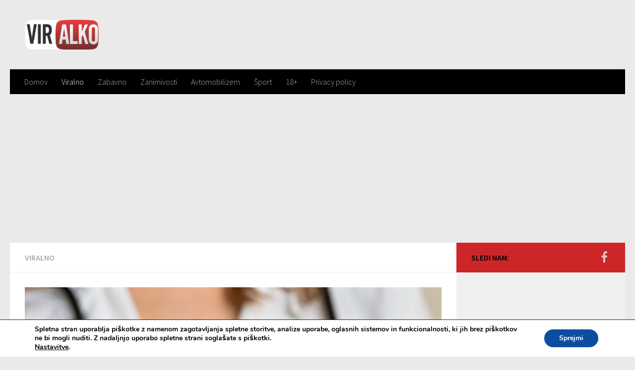

--- FILE ---
content_type: text/html; charset=UTF-8
request_url: https://viralko.si/viralno/pozor-slovenija-najbolj-ogrozena-na-svetu-letosnje-stevilke-pa-so-se-bolj-zaskrbljujoce/
body_size: 73769
content:
<!DOCTYPE html>
<html class="no-js" lang="sl-SI" prefix="og: http://ogp.me/ns# fb: http://ogp.me/ns/fb#">
<head>
<meta charset="UTF-8">
<meta name="viewport" content="width=device-width, initial-scale=1.0">
<link rel="profile" href="https://gmpg.org/xfn/11">
<link rel="pingback" href="https://viralko.si/xmlrpc.php">
<script src="//cdn.ipromcloud.com/ipromNS.js"> </script>
<title>POZOR: Slovenija najbolj ogrožena na svetu! Letošnje številke pa so še bolj zaskrbljujoče&#8230; &#8211; Viralko.si</title>
<meta name='robots' content='max-image-preview:large'/>
<script>document.documentElement.className=document.documentElement.className.replace("no-js","js");</script>
<link rel='dns-prefetch' href='//s.w.org'/>
<link rel="alternate" type="application/rss+xml" title="Viralko.si &raquo; Vir" href="https://viralko.si/feed/"/>
<link rel="alternate" type="application/rss+xml" title="Viralko.si &raquo; Vir komentarjev" href="https://viralko.si/comments/feed/"/>
<link id="hu-user-gfont" href="//fonts.googleapis.com/css?family=Source+Sans+Pro:400,300italic,300,400italic,600&subset=latin,latin-ext" rel="stylesheet" type="text/css"><link rel="alternate" type="application/rss+xml" title="Viralko.si &raquo; POZOR: Slovenija najbolj ogrožena na svetu! Letošnje številke pa so še bolj zaskrbljujoče&#8230; Vir komentarjev" href="https://viralko.si/viralno/pozor-slovenija-najbolj-ogrozena-na-svetu-letosnje-stevilke-pa-so-se-bolj-zaskrbljujoce/feed/"/>
<script>window._wpemojiSettings={"baseUrl":"https:\/\/s.w.org\/images\/core\/emoji\/14.0.0\/72x72\/","ext":".png","svgUrl":"https:\/\/s.w.org\/images\/core\/emoji\/14.0.0\/svg\/","svgExt":".svg","source":{"concatemoji":"https:\/\/viralko.si\/wp-includes\/js\/wp-emoji-release.min.js?ver=6.0.11"}};
!function(e,a,t){var n,r,o,i=a.createElement("canvas"),p=i.getContext&&i.getContext("2d");function s(e,t){var a=String.fromCharCode,e=(p.clearRect(0,0,i.width,i.height),p.fillText(a.apply(this,e),0,0),i.toDataURL());return p.clearRect(0,0,i.width,i.height),p.fillText(a.apply(this,t),0,0),e===i.toDataURL()}function c(e){var t=a.createElement("script");t.src=e,t.defer=t.type="text/javascript",a.getElementsByTagName("head")[0].appendChild(t)}for(o=Array("flag","emoji"),t.supports={everything:!0,everythingExceptFlag:!0},r=0;r<o.length;r++)t.supports[o[r]]=function(e){if(!p||!p.fillText)return!1;switch(p.textBaseline="top",p.font="600 32px Arial",e){case"flag":return s([127987,65039,8205,9895,65039],[127987,65039,8203,9895,65039])?!1:!s([55356,56826,55356,56819],[55356,56826,8203,55356,56819])&&!s([55356,57332,56128,56423,56128,56418,56128,56421,56128,56430,56128,56423,56128,56447],[55356,57332,8203,56128,56423,8203,56128,56418,8203,56128,56421,8203,56128,56430,8203,56128,56423,8203,56128,56447]);case"emoji":return!s([129777,127995,8205,129778,127999],[129777,127995,8203,129778,127999])}return!1}(o[r]),t.supports.everything=t.supports.everything&&t.supports[o[r]],"flag"!==o[r]&&(t.supports.everythingExceptFlag=t.supports.everythingExceptFlag&&t.supports[o[r]]);t.supports.everythingExceptFlag=t.supports.everythingExceptFlag&&!t.supports.flag,t.DOMReady=!1,t.readyCallback=function(){t.DOMReady=!0},t.supports.everything||(n=function(){t.readyCallback()},a.addEventListener?(a.addEventListener("DOMContentLoaded",n,!1),e.addEventListener("load",n,!1)):(e.attachEvent("onload",n),a.attachEvent("onreadystatechange",function(){"complete"===a.readyState&&t.readyCallback()})),(e=t.source||{}).concatemoji?c(e.concatemoji):e.wpemoji&&e.twemoji&&(c(e.twemoji),c(e.wpemoji)))}(window,document,window._wpemojiSettings);</script>
<style>img.wp-smiley,
img.emoji{display:inline !important;border:none !important;box-shadow:none !important;height:1em !important;width:1em !important;margin:0 0.07em !important;vertical-align:-0.1em !important;background:none !important;padding:0 !important;}</style>
<link rel="stylesheet" type="text/css" href="//viralko.si/wp-content/cache/wpfc-minified/7yjlqum3/6hdza.css" media="all"/>
<style id='global-styles-inline-css'>body{--wp--preset--color--black:#000000;--wp--preset--color--cyan-bluish-gray:#abb8c3;--wp--preset--color--white:#ffffff;--wp--preset--color--pale-pink:#f78da7;--wp--preset--color--vivid-red:#cf2e2e;--wp--preset--color--luminous-vivid-orange:#ff6900;--wp--preset--color--luminous-vivid-amber:#fcb900;--wp--preset--color--light-green-cyan:#7bdcb5;--wp--preset--color--vivid-green-cyan:#00d084;--wp--preset--color--pale-cyan-blue:#8ed1fc;--wp--preset--color--vivid-cyan-blue:#0693e3;--wp--preset--color--vivid-purple:#9b51e0;--wp--preset--gradient--vivid-cyan-blue-to-vivid-purple:linear-gradient(135deg,rgba(6,147,227,1) 0%,rgb(155,81,224) 100%);--wp--preset--gradient--light-green-cyan-to-vivid-green-cyan:linear-gradient(135deg,rgb(122,220,180) 0%,rgb(0,208,130) 100%);--wp--preset--gradient--luminous-vivid-amber-to-luminous-vivid-orange:linear-gradient(135deg,rgba(252,185,0,1) 0%,rgba(255,105,0,1) 100%);--wp--preset--gradient--luminous-vivid-orange-to-vivid-red:linear-gradient(135deg,rgba(255,105,0,1) 0%,rgb(207,46,46) 100%);--wp--preset--gradient--very-light-gray-to-cyan-bluish-gray:linear-gradient(135deg,rgb(238,238,238) 0%,rgb(169,184,195) 100%);--wp--preset--gradient--cool-to-warm-spectrum:linear-gradient(135deg,rgb(74,234,220) 0%,rgb(151,120,209) 20%,rgb(207,42,186) 40%,rgb(238,44,130) 60%,rgb(251,105,98) 80%,rgb(254,248,76) 100%);--wp--preset--gradient--blush-light-purple:linear-gradient(135deg,rgb(255,206,236) 0%,rgb(152,150,240) 100%);--wp--preset--gradient--blush-bordeaux:linear-gradient(135deg,rgb(254,205,165) 0%,rgb(254,45,45) 50%,rgb(107,0,62) 100%);--wp--preset--gradient--luminous-dusk:linear-gradient(135deg,rgb(255,203,112) 0%,rgb(199,81,192) 50%,rgb(65,88,208) 100%);--wp--preset--gradient--pale-ocean:linear-gradient(135deg,rgb(255,245,203) 0%,rgb(182,227,212) 50%,rgb(51,167,181) 100%);--wp--preset--gradient--electric-grass:linear-gradient(135deg,rgb(202,248,128) 0%,rgb(113,206,126) 100%);--wp--preset--gradient--midnight:linear-gradient(135deg,rgb(2,3,129) 0%,rgb(40,116,252) 100%);--wp--preset--duotone--dark-grayscale:url('#wp-duotone-dark-grayscale');--wp--preset--duotone--grayscale:url('#wp-duotone-grayscale');--wp--preset--duotone--purple-yellow:url('#wp-duotone-purple-yellow');--wp--preset--duotone--blue-red:url('#wp-duotone-blue-red');--wp--preset--duotone--midnight:url('#wp-duotone-midnight');--wp--preset--duotone--magenta-yellow:url('#wp-duotone-magenta-yellow');--wp--preset--duotone--purple-green:url('#wp-duotone-purple-green');--wp--preset--duotone--blue-orange:url('#wp-duotone-blue-orange');--wp--preset--font-size--small:13px;--wp--preset--font-size--medium:20px;--wp--preset--font-size--large:36px;--wp--preset--font-size--x-large:42px;}
.has-black-color{color:var(--wp--preset--color--black) !important;}
.has-cyan-bluish-gray-color{color:var(--wp--preset--color--cyan-bluish-gray) !important;}
.has-white-color{color:var(--wp--preset--color--white) !important;}
.has-pale-pink-color{color:var(--wp--preset--color--pale-pink) !important;}
.has-vivid-red-color{color:var(--wp--preset--color--vivid-red) !important;}
.has-luminous-vivid-orange-color{color:var(--wp--preset--color--luminous-vivid-orange) !important;}
.has-luminous-vivid-amber-color{color:var(--wp--preset--color--luminous-vivid-amber) !important;}
.has-light-green-cyan-color{color:var(--wp--preset--color--light-green-cyan) !important;}
.has-vivid-green-cyan-color{color:var(--wp--preset--color--vivid-green-cyan) !important;}
.has-pale-cyan-blue-color{color:var(--wp--preset--color--pale-cyan-blue) !important;}
.has-vivid-cyan-blue-color{color:var(--wp--preset--color--vivid-cyan-blue) !important;}
.has-vivid-purple-color{color:var(--wp--preset--color--vivid-purple) !important;}
.has-black-background-color{background-color:var(--wp--preset--color--black) !important;}
.has-cyan-bluish-gray-background-color{background-color:var(--wp--preset--color--cyan-bluish-gray) !important;}
.has-white-background-color{background-color:var(--wp--preset--color--white) !important;}
.has-pale-pink-background-color{background-color:var(--wp--preset--color--pale-pink) !important;}
.has-vivid-red-background-color{background-color:var(--wp--preset--color--vivid-red) !important;}
.has-luminous-vivid-orange-background-color{background-color:var(--wp--preset--color--luminous-vivid-orange) !important;}
.has-luminous-vivid-amber-background-color{background-color:var(--wp--preset--color--luminous-vivid-amber) !important;}
.has-light-green-cyan-background-color{background-color:var(--wp--preset--color--light-green-cyan) !important;}
.has-vivid-green-cyan-background-color{background-color:var(--wp--preset--color--vivid-green-cyan) !important;}
.has-pale-cyan-blue-background-color{background-color:var(--wp--preset--color--pale-cyan-blue) !important;}
.has-vivid-cyan-blue-background-color{background-color:var(--wp--preset--color--vivid-cyan-blue) !important;}
.has-vivid-purple-background-color{background-color:var(--wp--preset--color--vivid-purple) !important;}
.has-black-border-color{border-color:var(--wp--preset--color--black) !important;}
.has-cyan-bluish-gray-border-color{border-color:var(--wp--preset--color--cyan-bluish-gray) !important;}
.has-white-border-color{border-color:var(--wp--preset--color--white) !important;}
.has-pale-pink-border-color{border-color:var(--wp--preset--color--pale-pink) !important;}
.has-vivid-red-border-color{border-color:var(--wp--preset--color--vivid-red) !important;}
.has-luminous-vivid-orange-border-color{border-color:var(--wp--preset--color--luminous-vivid-orange) !important;}
.has-luminous-vivid-amber-border-color{border-color:var(--wp--preset--color--luminous-vivid-amber) !important;}
.has-light-green-cyan-border-color{border-color:var(--wp--preset--color--light-green-cyan) !important;}
.has-vivid-green-cyan-border-color{border-color:var(--wp--preset--color--vivid-green-cyan) !important;}
.has-pale-cyan-blue-border-color{border-color:var(--wp--preset--color--pale-cyan-blue) !important;}
.has-vivid-cyan-blue-border-color{border-color:var(--wp--preset--color--vivid-cyan-blue) !important;}
.has-vivid-purple-border-color{border-color:var(--wp--preset--color--vivid-purple) !important;}
.has-vivid-cyan-blue-to-vivid-purple-gradient-background{background:var(--wp--preset--gradient--vivid-cyan-blue-to-vivid-purple) !important;}
.has-light-green-cyan-to-vivid-green-cyan-gradient-background{background:var(--wp--preset--gradient--light-green-cyan-to-vivid-green-cyan) !important;}
.has-luminous-vivid-amber-to-luminous-vivid-orange-gradient-background{background:var(--wp--preset--gradient--luminous-vivid-amber-to-luminous-vivid-orange) !important;}
.has-luminous-vivid-orange-to-vivid-red-gradient-background{background:var(--wp--preset--gradient--luminous-vivid-orange-to-vivid-red) !important;}
.has-very-light-gray-to-cyan-bluish-gray-gradient-background{background:var(--wp--preset--gradient--very-light-gray-to-cyan-bluish-gray) !important;}
.has-cool-to-warm-spectrum-gradient-background{background:var(--wp--preset--gradient--cool-to-warm-spectrum) !important;}
.has-blush-light-purple-gradient-background{background:var(--wp--preset--gradient--blush-light-purple) !important;}
.has-blush-bordeaux-gradient-background{background:var(--wp--preset--gradient--blush-bordeaux) !important;}
.has-luminous-dusk-gradient-background{background:var(--wp--preset--gradient--luminous-dusk) !important;}
.has-pale-ocean-gradient-background{background:var(--wp--preset--gradient--pale-ocean) !important;}
.has-electric-grass-gradient-background{background:var(--wp--preset--gradient--electric-grass) !important;}
.has-midnight-gradient-background{background:var(--wp--preset--gradient--midnight) !important;}
.has-small-font-size{font-size:var(--wp--preset--font-size--small) !important;}
.has-medium-font-size{font-size:var(--wp--preset--font-size--medium) !important;}
.has-large-font-size{font-size:var(--wp--preset--font-size--large) !important;}
.has-x-large-font-size{font-size:var(--wp--preset--font-size--x-large) !important;}</style>
<link rel="stylesheet" type="text/css" href="//viralko.si/wp-content/cache/wpfc-minified/kpan2vo8/6hdza.css" media="all"/>
<style id='hueman-main-style-inline-css'>body{font-family:'Source Sans Pro', Arial, sans-serif;font-size:1.00rem}
@media only screen and (min-width: 720px) {
.nav > li{font-size:1.00rem;}
}.sidebar .widget{padding-left:20px;padding-right:20px;padding-top:20px;}::selection{background-color:#cc2629;}::-moz-selection{background-color:#cc2629;}
a,.themeform label .required,#flexslider-featured .flex-direction-nav .flex-next:hover,#flexslider-featured .flex-direction-nav .flex-prev:hover,.post-hover:hover .post-title a,.post-title a:hover,.sidebar.s1 .post-nav li a:hover i,.content .post-nav li a:hover i,.post-related a:hover,.sidebar.s1 .widget_rss ul li a,#footer .widget_rss ul li a,.sidebar.s1 .widget_calendar a,#footer .widget_calendar a,.sidebar.s1 .alx-tab .tab-item-category a,.sidebar.s1 .alx-posts .post-item-category a,.sidebar.s1 .alx-tab li:hover .tab-item-title a,.sidebar.s1 .alx-tab li:hover .tab-item-comment a,.sidebar.s1 .alx-posts li:hover .post-item-title a,#footer .alx-tab .tab-item-category a,#footer .alx-posts .post-item-category a,#footer .alx-tab li:hover .tab-item-title a,#footer .alx-tab li:hover .tab-item-comment a,#footer .alx-posts li:hover .post-item-title a,.comment-tabs li.active a,.comment-awaiting-moderation,.child-menu a:hover,.child-menu .current_page_item > a,.wp-pagenavi a{color:#cc2629;}
.themeform input[type="submit"],.themeform button[type="submit"],.sidebar.s1 .sidebar-top,.sidebar.s1 .sidebar-toggle,#flexslider-featured .flex-control-nav li a.flex-active,.post-tags a:hover,.sidebar.s1 .widget_calendar caption,#footer .widget_calendar caption,.author-bio .bio-avatar:after,.commentlist li.bypostauthor > .comment-body:after,.commentlist li.comment-author-admin > .comment-body:after{background-color:#cc2629;}
.post-format .format-container{border-color:#cc2629;}
.sidebar.s1 .alx-tabs-nav li.active a,#footer .alx-tabs-nav li.active a,.comment-tabs li.active a,.wp-pagenavi a:hover,.wp-pagenavi a:active,.wp-pagenavi span.current{border-bottom-color:#cc2629!important;}
.sidebar.s2 .post-nav li a:hover i,
.sidebar.s2 .widget_rss ul li a,
.sidebar.s2 .widget_calendar a,
.sidebar.s2 .alx-tab .tab-item-category a,
.sidebar.s2 .alx-posts .post-item-category a,
.sidebar.s2 .alx-tab li:hover .tab-item-title a,
.sidebar.s2 .alx-tab li:hover .tab-item-comment a,
.sidebar.s2 .alx-posts li:hover .post-item-title a{color:#cc2629;}
.sidebar.s2 .sidebar-top,.sidebar.s2 .sidebar-toggle,.post-comments,.jp-play-bar,.jp-volume-bar-value,.sidebar.s2 .widget_calendar caption{background-color:#cc2629;}
.sidebar.s2 .alx-tabs-nav li.active a{border-bottom-color:#cc2629;}
.post-comments span:before{border-right-color:#cc2629;}
#header{background-color:#e5e5e5;}
@media only screen and (min-width: 720px) {
#nav-header .nav ul{background-color:#e5e5e5;}
}
#header #nav-mobile{background-color:#000000;}
#nav-header.nav-container, #main-header-search .search-expand{background-color:#000000;}
@media only screen and (min-width: 720px) {
#nav-header .nav ul{background-color:#000000;}
}</style>
<link rel="stylesheet" type="text/css" href="//viralko.si/wp-content/cache/wpfc-minified/dedvif1q/6hdza.css" media="all"/>
<style id='moove_gdpr_frontend-inline-css'>#moove_gdpr_cookie_modal,#moove_gdpr_cookie_info_bar,.gdpr_cookie_settings_shortcode_content{font-family:Nunito,sans-serif}
#moove_gdpr_save_popup_settings_button{background-color:#373737;color:#fff}
#moove_gdpr_save_popup_settings_button:hover{background-color:#000}
#moove_gdpr_cookie_info_bar .moove-gdpr-info-bar-container .moove-gdpr-info-bar-content a.mgbutton,#moove_gdpr_cookie_info_bar .moove-gdpr-info-bar-container .moove-gdpr-info-bar-content button.mgbutton{background-color:#0c4da2}
#moove_gdpr_cookie_modal .moove-gdpr-modal-content .moove-gdpr-modal-footer-content .moove-gdpr-button-holder a.mgbutton,#moove_gdpr_cookie_modal .moove-gdpr-modal-content .moove-gdpr-modal-footer-content .moove-gdpr-button-holder button.mgbutton,.gdpr_cookie_settings_shortcode_content .gdpr-shr-button.button-green{background-color:#0c4da2;border-color:#0c4da2}
#moove_gdpr_cookie_modal .moove-gdpr-modal-content .moove-gdpr-modal-footer-content .moove-gdpr-button-holder a.mgbutton:hover,#moove_gdpr_cookie_modal .moove-gdpr-modal-content .moove-gdpr-modal-footer-content .moove-gdpr-button-holder button.mgbutton:hover,.gdpr_cookie_settings_shortcode_content .gdpr-shr-button.button-green:hover{background-color:#fff;color:#0c4da2}
#moove_gdpr_cookie_modal .moove-gdpr-modal-content .moove-gdpr-modal-close i,#moove_gdpr_cookie_modal .moove-gdpr-modal-content .moove-gdpr-modal-close span.gdpr-icon{background-color:#0c4da2;border:1px solid #0c4da2}
#moove_gdpr_cookie_info_bar span.change-settings-button.focus-g,#moove_gdpr_cookie_info_bar span.change-settings-button:focus,#moove_gdpr_cookie_info_bar button.change-settings-button.focus-g,#moove_gdpr_cookie_info_bar button.change-settings-button:focus{-webkit-box-shadow:0 0 1px 3px #0c4da2;-moz-box-shadow:0 0 1px 3px #0c4da2;box-shadow:0 0 1px 3px #0c4da2}
#moove_gdpr_cookie_modal .moove-gdpr-modal-content .moove-gdpr-modal-close i:hover,#moove_gdpr_cookie_modal .moove-gdpr-modal-content .moove-gdpr-modal-close span.gdpr-icon:hover,#moove_gdpr_cookie_info_bar span[data-href]>u.change-settings-button{color:#0c4da2}
#moove_gdpr_cookie_modal .moove-gdpr-modal-content .moove-gdpr-modal-left-content #moove-gdpr-menu li.menu-item-selected a span.gdpr-icon,#moove_gdpr_cookie_modal .moove-gdpr-modal-content .moove-gdpr-modal-left-content #moove-gdpr-menu li.menu-item-selected button span.gdpr-icon{color:inherit}
#moove_gdpr_cookie_modal .moove-gdpr-modal-content .moove-gdpr-modal-left-content #moove-gdpr-menu li a span.gdpr-icon,#moove_gdpr_cookie_modal .moove-gdpr-modal-content .moove-gdpr-modal-left-content #moove-gdpr-menu li button span.gdpr-icon{color:inherit}
#moove_gdpr_cookie_modal .gdpr-acc-link{line-height:0;font-size:0;color:transparent;position:absolute}
#moove_gdpr_cookie_modal .moove-gdpr-modal-content .moove-gdpr-modal-close:hover i,#moove_gdpr_cookie_modal .moove-gdpr-modal-content .moove-gdpr-modal-left-content #moove-gdpr-menu li a,#moove_gdpr_cookie_modal .moove-gdpr-modal-content .moove-gdpr-modal-left-content #moove-gdpr-menu li button,#moove_gdpr_cookie_modal .moove-gdpr-modal-content .moove-gdpr-modal-left-content #moove-gdpr-menu li button i,#moove_gdpr_cookie_modal .moove-gdpr-modal-content .moove-gdpr-modal-left-content #moove-gdpr-menu li a i,#moove_gdpr_cookie_modal .moove-gdpr-modal-content .moove-gdpr-tab-main .moove-gdpr-tab-main-content a:hover,#moove_gdpr_cookie_info_bar.moove-gdpr-dark-scheme .moove-gdpr-info-bar-container .moove-gdpr-info-bar-content a.mgbutton:hover,#moove_gdpr_cookie_info_bar.moove-gdpr-dark-scheme .moove-gdpr-info-bar-container .moove-gdpr-info-bar-content button.mgbutton:hover,#moove_gdpr_cookie_info_bar.moove-gdpr-dark-scheme .moove-gdpr-info-bar-container .moove-gdpr-info-bar-content a:hover,#moove_gdpr_cookie_info_bar.moove-gdpr-dark-scheme .moove-gdpr-info-bar-container .moove-gdpr-info-bar-content button:hover,#moove_gdpr_cookie_info_bar.moove-gdpr-dark-scheme .moove-gdpr-info-bar-container .moove-gdpr-info-bar-content span.change-settings-button:hover,#moove_gdpr_cookie_info_bar.moove-gdpr-dark-scheme .moove-gdpr-info-bar-container .moove-gdpr-info-bar-content button.change-settings-button:hover,#moove_gdpr_cookie_info_bar.moove-gdpr-dark-scheme .moove-gdpr-info-bar-container .moove-gdpr-info-bar-content u.change-settings-button:hover,#moove_gdpr_cookie_info_bar span[data-href]>u.change-settings-button,#moove_gdpr_cookie_info_bar.moove-gdpr-dark-scheme .moove-gdpr-info-bar-container .moove-gdpr-info-bar-content a.mgbutton.focus-g,#moove_gdpr_cookie_info_bar.moove-gdpr-dark-scheme .moove-gdpr-info-bar-container .moove-gdpr-info-bar-content button.mgbutton.focus-g,#moove_gdpr_cookie_info_bar.moove-gdpr-dark-scheme .moove-gdpr-info-bar-container .moove-gdpr-info-bar-content a.focus-g,#moove_gdpr_cookie_info_bar.moove-gdpr-dark-scheme .moove-gdpr-info-bar-container .moove-gdpr-info-bar-content button.focus-g,#moove_gdpr_cookie_info_bar.moove-gdpr-dark-scheme .moove-gdpr-info-bar-container .moove-gdpr-info-bar-content a.mgbutton:focus,#moove_gdpr_cookie_info_bar.moove-gdpr-dark-scheme .moove-gdpr-info-bar-container .moove-gdpr-info-bar-content button.mgbutton:focus,#moove_gdpr_cookie_info_bar.moove-gdpr-dark-scheme .moove-gdpr-info-bar-container .moove-gdpr-info-bar-content a:focus,#moove_gdpr_cookie_info_bar.moove-gdpr-dark-scheme .moove-gdpr-info-bar-container .moove-gdpr-info-bar-content button:focus,#moove_gdpr_cookie_info_bar.moove-gdpr-dark-scheme .moove-gdpr-info-bar-container .moove-gdpr-info-bar-content span.change-settings-button.focus-g,span.change-settings-button:focus,button.change-settings-button.focus-g,button.change-settings-button:focus,#moove_gdpr_cookie_info_bar.moove-gdpr-dark-scheme .moove-gdpr-info-bar-container .moove-gdpr-info-bar-content u.change-settings-button.focus-g,#moove_gdpr_cookie_info_bar.moove-gdpr-dark-scheme .moove-gdpr-info-bar-container .moove-gdpr-info-bar-content u.change-settings-button:focus{color:#0c4da2}
#moove_gdpr_cookie_modal.gdpr_lightbox-hide{display:none}</style>
<script src='//viralko.si/wp-content/cache/wpfc-minified/6ztwcwk6/6hdza.js' type="text/javascript"></script>
<link rel="https://api.w.org/" href="https://viralko.si/wp-json/"/><link rel="alternate" type="application/json" href="https://viralko.si/wp-json/wp/v2/posts/17525"/><link rel="EditURI" type="application/rsd+xml" title="RSD" href="https://viralko.si/xmlrpc.php?rsd"/>
<link rel="wlwmanifest" type="application/wlwmanifest+xml" href="https://viralko.si/wp-includes/wlwmanifest.xml"/> 
<meta name="generator" content="WordPress 6.0.11"/>
<link rel="canonical" href="https://viralko.si/viralno/pozor-slovenija-najbolj-ogrozena-na-svetu-letosnje-stevilke-pa-so-se-bolj-zaskrbljujoce/"/>
<link rel='shortlink' href='https://viralko.si/?p=17525'/>
<link rel="alternate" type="application/json+oembed" href="https://viralko.si/wp-json/oembed/1.0/embed?url=https%3A%2F%2Fviralko.si%2Fviralno%2Fpozor-slovenija-najbolj-ogrozena-na-svetu-letosnje-stevilke-pa-so-se-bolj-zaskrbljujoce%2F"/>
<link rel="alternate" type="text/xml+oembed" href="https://viralko.si/wp-json/oembed/1.0/embed?url=https%3A%2F%2Fviralko.si%2Fviralno%2Fpozor-slovenija-najbolj-ogrozena-na-svetu-letosnje-stevilke-pa-so-se-bolj-zaskrbljujoce%2F&#038;format=xml"/>
<script>cc.initialise({
cookies: {},
settings: {style: "",bannerPosition: "",tagPosition: "",consenttype: "",}});</script><!--[if lt IE 9]>
<script src="//viralko.si/wp-content/cache/wpfc-minified/fbebde0cb573ae6a24f74a17a9426692/6hdza.js"></script>
<script src="//viralko.si/wp-content/cache/wpfc-minified/1434e9ed43dd910f3d2eeba76d54c88c/6hdza.js"></script>
<![endif]-->
<link rel="icon" href="https://viralko.si/wp-content/uploads/2017/12/cropped-8c4e046bed35797e2afde7c5f696e0b7.ico-150x150.png" sizes="32x32"/>
<link rel="icon" href="https://viralko.si/wp-content/uploads/2017/12/cropped-8c4e046bed35797e2afde7c5f696e0b7.ico-300x300.png" sizes="192x192"/>
<link rel="apple-touch-icon" href="https://viralko.si/wp-content/uploads/2017/12/cropped-8c4e046bed35797e2afde7c5f696e0b7.ico-300x300.png"/>
<meta name="msapplication-TileImage" content="https://viralko.si/wp-content/uploads/2017/12/cropped-8c4e046bed35797e2afde7c5f696e0b7.ico-300x300.png"/>
<style id="wp-custom-css">.spu-close.top_right{z-index:9999999999999999999999999999999!important;background-color:white!important;top:0!important;right:0!important;padding-left:3px!important;padding-right:3px!important;}
ins.adsbygoogle{background:transparent!important;}
p{text-align:left!important;color:black!important;}
#cc-tag{z-index:-1111!important;margin-left:20%!important;}
@media only screen and (max-width: 800px) {
#slomajice{display:none!Important;}
}
.takeovergallery{position:fixed;display:block;width:100%;height:100%;z-index:0!important;cursor:pointer;background:url('https://viralko.si/wp-content/uploads/2018/04/banner.png') no-repeat fixed right bottom, url('https://viralko.si/wp-content/uploads/2018/04/banner.png') no-repeat fixed left bottom, url('/wp-content/uploads/2018/04/patern.jpg') left top repeat;margin-top:-25px;}
#header{background:none!Important;}</style>
<meta property="og:locale" content="sl_SI"/>
<meta property="og:site_name" content="Viralko.si"/>
<meta property="og:title" content="POZOR: Slovenija najbolj ogrožena na svetu! Letošnje številke pa so še bolj zaskrbljujoče..."/>
<meta property="og:url" content="https://viralko.si/viralno/pozor-slovenija-najbolj-ogrozena-na-svetu-letosnje-stevilke-pa-so-se-bolj-zaskrbljujoce/"/>
<meta property="og:type" content="article"/>
<meta property="og:description" content="Spet je prišlo obdobje, ko lahko ob prijetnih sončnih žarkih brezskrbno uživamo v naravi. Veliko težavo pa zopet predstavljajo klopi, ki na nas in naše hišne ljubljenčke nenehno prežijo. V Sloveniji imamo tri bolezni, ki jih povročajo klopi. Poleg klopnega meningoencefalitisa in lajmske boreli"/>
<meta property="og:image" content="https://viralko.si/wp-content/uploads/2020/06/jhm.jpg"/>
<meta property="og:image:url" content="https://viralko.si/wp-content/uploads/2020/06/jhm.jpg"/>
<meta property="og:image:secure_url" content="https://viralko.si/wp-content/uploads/2020/06/jhm.jpg"/>
<meta property="article:published_time" content="2020-06-11T10:26:36+00:00"/>
<meta property="article:modified_time" content="2020-06-11T10:26:36+00:00"/>
<meta property="og:updated_time" content="2020-06-11T10:26:36+00:00"/>
<meta property="article:section" content="Viralno"/>
<meta name="twitter:title" content="POZOR: Slovenija najbolj ogrožena na svetu! Letošnje številke pa so še bolj zaskrbljujoče..."/>
<meta name="twitter:url" content="https://viralko.si/viralno/pozor-slovenija-najbolj-ogrozena-na-svetu-letosnje-stevilke-pa-so-se-bolj-zaskrbljujoce/"/>
<meta name="twitter:description" content="Spet je prišlo obdobje, ko lahko ob prijetnih sončnih žarkih brezskrbno uživamo v naravi. Veliko težavo pa zopet predstavljajo klopi, ki na nas in naše hišne ljubljenčke nenehno prežijo. V Sloveniji imamo tri bolezni, ki jih povročajo klopi. Poleg klopnega meningoencefalitisa in lajmske boreli"/>
<meta name="twitter:image" content="https://viralko.si/wp-content/uploads/2020/06/jhm.jpg"/>
<meta name="twitter:card" content="summary_large_image"/>
<script async src="https://www.googletagmanager.com/gtag/js?id=UA-99682798-1"></script>
<script>window.dataLayer=window.dataLayer||[];
function gtag(){dataLayer.push(arguments);}
gtag('js', new Date());
gtag('config', 'UA-99682798-1');</script>
<script async id="midas-phrygia" src="https://www.midas-network.com/ScriptsControllerRule/midas-phrygia-1.min.js" type="text/javascript" data-widget="1?portalWidgetId=1101&portalRuleId=258"></script>
<script>function isChrome(){
var isChromium=window.chrome,
winNav=window.navigator,
vendorName=winNav.vendor,
isOpera=winNav.userAgent.indexOf("OPR") > -1,
isIEedge=winNav.userAgent.indexOf("Edge") > -1,
isIOSChrome=winNav.userAgent.match("CriOS");
if(isIOSChrome){
return true;
}else if(isChromium!==null &&
typeof isChromium!=="undefined" &&
vendorName==="Google Inc." &&
isOpera===false &&
isIEedge===false
){
return true;
}else{
return false;
}}
if(isChrome()){
document.write('<'+'link rel="stylesheet" href="https://viralko.si/wp-content/themes/hueman/css/chrome.css" />');
}</script>
</head>
<body data-rsssl=1 class="post-template-default single single-post postid-17525 single-format-standard wp-custom-logo col-2cl full-width header-desktop-sticky header-mobile-sticky chrome">
<script type="application/javascript" src="//ced.sascdn.com/tag/1230/smart.js" async></script>
<div id="sas_41317"></div><script type="application/javascript">var sas=sas||{};
sas.cmd=sas.cmd||[];
sas.cmd.push(function (){
sas.call({ siteId: 162891, pageId: 889753, formatId: 41317, tagId: "sas_41317" },
{ networkId: 1230, domain: "//www3.smartadserver.com" /*, onNoad: function(){} */ }
);
}
);</script>
<script type="application/javascript" src="//ced.sascdn.com/tag/1230/smart.js" async></script>
<div id="sas_31050"></div><script type="application/javascript">var sas=sas||{};
sas.cmd=sas.cmd||[];
sas.cmd.push(function (){
sas.call({ siteId: 162891, pageId: 889755, formatId: 31050, tagId: "sas_31050" },
{ networkId: 1230, domain: "//www3.smartadserver.com" /*, onNoad: function(){} */ }
);
}
);</script>
<div id="wrapper"> <header id="header" class="top-menu-mobile-on one-mobile-menu top_menu header-ads-desktop header-ads-mobile no-header-img"> <nav class="nav-container group mobile-menu mobile-sticky no-menu-assigned" id="nav-mobile" data-menu-id="header-1"> <div class="mobile-title-logo-in-header"> <p class="site-title"><a class="custom-logo-link" href="https://viralko.si/" rel="home" title="Viralko.si | Home page"><img src="https://viralko.si/wp-content/uploads/2017/12/cropped-logoviralko.png" alt="Viralko.si"></a></p></div><div class="ham__navbar-toggler-two collapsed" title="Menu" aria-expanded="false"> <div class="ham__navbar-span-wrapper"> <span class="line line-1"></span> <span class="line line-2"></span> <span class="line line-3"></span></div></div><div class="nav-text"></div><div class="nav-wrap container"> <ul class="nav container-inner group mobile-search"> <li> <form method="get" class="searchform themeform" action="https://viralko.si/"> <div> <input type="text" class="search" name="s" onblur="if(this.value=='')this.value='To search type and hit enter';" onfocus="if(this.value=='To search type and hit enter')this.value='';" value="To search type and hit enter" /></div></form>                </li>
</ul>
<ul id="menu-moj-menu" class="nav container-inner group"><li id="menu-item-120" class="menu-item menu-item-type-custom menu-item-object-custom menu-item-home menu-item-120"><a href="https://viralko.si/">Domov</a></li>
<li id="menu-item-10" class="menu-item menu-item-type-taxonomy menu-item-object-category current-post-ancestor current-menu-parent current-post-parent menu-item-10"><a href="https://viralko.si/category/viralno/">Viralno</a></li>
<li id="menu-item-11" class="menu-item menu-item-type-taxonomy menu-item-object-category menu-item-11"><a href="https://viralko.si/category/zabavno/">Zabavno</a></li>
<li id="menu-item-12" class="menu-item menu-item-type-taxonomy menu-item-object-category menu-item-12"><a href="https://viralko.si/category/zanimivosti/">Zanimivosti</a></li>
<li id="menu-item-8" class="menu-item menu-item-type-taxonomy menu-item-object-category menu-item-8"><a href="https://viralko.si/category/avtomobilizem/">Avtomobilizem</a></li>
<li id="menu-item-9" class="menu-item menu-item-type-taxonomy menu-item-object-category menu-item-9"><a href="https://viralko.si/category/sport/">Šport</a></li>
<li id="menu-item-7" class="menu-item menu-item-type-taxonomy menu-item-object-category menu-item-7"><a href="https://viralko.si/category/18/">18+</a></li>
<li id="menu-item-36137" class="menu-item menu-item-type-post_type menu-item-object-page menu-item-36137"><a href="https://viralko.si/privacy-policy/">Privacy policy</a></li>
</ul></div></nav>  
<div class="container group"> <div class="container-inner" style="background: none!important;"> <div class="group pad central-header-zone" style="background: none!important;"> <div class="logo-tagline-group" style="max-height:100px;" style="background: none!important;"> <p class="site-title"><a class="custom-logo-link" href="https://viralko.si/" rel="home" title="Viralko.si | Home page"><img src="https://viralko.si/wp-content/uploads/2017/12/cropped-logoviralko.png" alt="Viralko.si"></a></p></div><div id="header-widgets" style="background: none!important;"></div></div><nav class="nav-container group desktop-menu" id="nav-header" data-menu-id="header-2">
<div class="nav-text"></div><div class="nav-wrap container"> <ul id="menu-moj-menu-1" class="nav container-inner group"><li class="menu-item menu-item-type-custom menu-item-object-custom menu-item-home menu-item-120"><a href="https://viralko.si/">Domov</a></li> <li class="menu-item menu-item-type-taxonomy menu-item-object-category current-post-ancestor current-menu-parent current-post-parent menu-item-10"><a href="https://viralko.si/category/viralno/">Viralno</a></li> <li class="menu-item menu-item-type-taxonomy menu-item-object-category menu-item-11"><a href="https://viralko.si/category/zabavno/">Zabavno</a></li> <li class="menu-item menu-item-type-taxonomy menu-item-object-category menu-item-12"><a href="https://viralko.si/category/zanimivosti/">Zanimivosti</a></li> <li class="menu-item menu-item-type-taxonomy menu-item-object-category menu-item-8"><a href="https://viralko.si/category/avtomobilizem/">Avtomobilizem</a></li> <li class="menu-item menu-item-type-taxonomy menu-item-object-category menu-item-9"><a href="https://viralko.si/category/sport/">Šport</a></li> <li class="menu-item menu-item-type-taxonomy menu-item-object-category menu-item-7"><a href="https://viralko.si/category/18/">18+</a></li> <li class="menu-item menu-item-type-post_type menu-item-object-page menu-item-36137"><a href="https://viralko.si/privacy-policy/">Privacy policy</a></li> </ul></div></nav></div></div></header>
<div class="container" id="page"> <div class="container-inner"> <div class="main"> <div class="main-inner group"> <section class="content"> <div class="page-title pad group"> <ul class="meta-single group"> <li class="category"><a href="https://viralko.si/category/viralno/" rel="category tag">Viralno</a></li> </ul></div><div class="pad group"> <article class="post-17525 post type-post status-publish format-standard has-post-thumbnail hentry category-viralno"> <div class="post-inner group"> <div id="_iprom_inStream"></div><script>_iprom_s='3c1bc02f100eaefb';
_iprom_d='unistream';</script>
<script type="text/javascript" src="//central.iprom.net/adserver/adserver.js"></script>
<img width="875" height="480" src="https://viralko.si/wp-content/uploads/2020/06/jhm.jpg" class="attachment-full size-full wp-post-image" alt="" srcset="https://viralko.si/wp-content/uploads/2020/06/jhm.jpg 875w, https://viralko.si/wp-content/uploads/2020/06/jhm-300x165.jpg 300w, https://viralko.si/wp-content/uploads/2020/06/jhm-768x421.jpg 768w" sizes="(max-width: 875px) 100vw, 875px"/>      <h1 class="post-title entry-title">POZOR: Slovenija najbolj ogrožena na svetu! Letošnje številke pa so še bolj zaskrbljujoče&#8230;</h1>
<p class="post-byline">Dodal   <span class="vcard author">
<span class="fn"><a href="https://viralko.si/author/viralko/" title="Prispevki od Viralko" rel="author">Viralko</a></span>
</span> &middot;
<time class="published" datetime="20">20</time>
</p>
<div class="clear"></div><br/>
<br/>
<div class="entry themeform share">
<div class="entry-inner">
<div class='code-block code-block-1' style='margin: 8px auto; text-align: center; display: block; clear: both;'>
<script async src="https://pagead2.googlesyndication.com/pagead/js/adsbygoogle.js"></script>
<ins class="adsbygoogle"
style="display:block"
data-ad-client="ca-pub-4470933542749760"
data-ad-slot="4201703699"
data-ad-format="auto"
data-full-width-responsive="true"></ins>
<script>(adsbygoogle=window.adsbygoogle||[]).push({});</script></div><p>Spet je prišlo obdobje, ko lahko ob prijetnih sončnih žarkih brezskrbno uživamo v naravi.</p>
<p>Veliko težavo pa zopet predstavljajo klopi, ki na nas in naše hišne ljubljenčke nenehno prežijo.</p>
<p>V Sloveniji imamo tri bolezni, ki jih povročajo klopi. Poleg klopnega meningoencefalitisa in lajmske borelioze je tu še bolj redka humana granulocitna anaplazmoza.</p>
<p>Pri nas je lajmska borelioza najbolj pogosta. Do 1. junija 2020 je bilo že 1605 prijav obolenja.</p>
<p><img loading="lazy" class="alignnone wp-image-17527" src="https://viralko.si/wp-content/uploads/2020/06/brtl.jpeg" alt="" width="993" height="150" srcset="https://viralko.si/wp-content/uploads/2020/06/brtl.jpeg 940w, https://viralko.si/wp-content/uploads/2020/06/brtl-300x45.jpeg 300w, https://viralko.si/wp-content/uploads/2020/06/brtl-768x116.jpeg 768w" sizes="(max-width: 993px) 100vw, 993px"/></p>
<p><em>FOTO: NIJZ</em></p>
<p>S Klinike za infekcijske bolezni in vročinska stanja so sporočili, da so tudi pri otrocih obravnali že 100 primerov lajmske borelioze.</p>
<p>Letos smo imeli milo zimo, pomlad pa je bila vlažna in topla. Pričakujemo lahko, da bo aktivnost klopov večja in bo teoretično primerov več.</p>
<p>Bolezen je razširjena po celotni državi.</p>
<p>Najvišja stopnja obolelosti je v novogoriški regiji, sledita ji pomurska in gorenjska regija.</p>
<p><img loading="lazy" class="alignnone wp-image-17526" src="https://viralko.si/wp-content/uploads/2020/06/regij.png" alt="" width="996" height="663" srcset="https://viralko.si/wp-content/uploads/2020/06/regij.png 940w, https://viralko.si/wp-content/uploads/2020/06/regij-300x200.png 300w, https://viralko.si/wp-content/uploads/2020/06/regij-768x511.png 768w" sizes="(max-width: 996px) 100vw, 996px"/></p>
<p><em>FOTO: NIJZ</em></p>
<p>Pri Nacionalnem inštitutu za javno zdravje so zapisali:</p>
<p><em>&#8221;Letno pri nas zabeležimo do več kot 6000 novih primerov bolezni in smo glede na incidenco, ki v nekaterih letih preseže 300 bolnikov na 100.000 prebivalcev, najbolj ogrožena popolacija v svetu.&#8221;</em></p>
<p>Možnost okužbe lahko z ustreznim načinom življenja, primerno zaščito z repelenti in oblačili, ter s čimprejšnjo odstranitvijo klopov, zmanjšamo.</p>
<p>Cepiva za lajmsko borelizo ni, zdravijo jo z antibiotiki.</p>
<p><img loading="lazy" class="alignnone wp-image-17528" src="https://viralko.si/wp-content/uploads/2020/06/kklo.jpg" alt="" width="1003" height="520" srcset="https://viralko.si/wp-content/uploads/2020/06/kklo.jpg 997w, https://viralko.si/wp-content/uploads/2020/06/kklo-300x156.jpg 300w, https://viralko.si/wp-content/uploads/2020/06/kklo-768x398.jpg 768w" sizes="(max-width: 1003px) 100vw, 1003px"/></p>
<p>Če je bolezen lokalizirana z enim izpuščajem, ki se pojavi večinoma na mestu vpoda predpišejo sirup ali tablete, zdravljenje pa traja 14 dni. Zdravljenje je zelo uspešno, če se bolezen odkrije zgodaj.</p>
<p>Obvestimo o tem še prijatelje in družino. Če gremo v naravo, je pomembno, da se ustrezno zaščitimo in pregledamo svoje telo po prihodu domov.</p>
<p>&nbsp;</p>
<p>&nbsp;</p>
<div class='code-block code-block-2' style='margin: 8px 0; clear: both;'>
&nbsp;
&nbsp;
<script async src="//pagead2.googlesyndication.com/pagead/js/adsbygoogle.js"></script>
<ins class="adsbygoogle"
style="display:block"
data-ad-client="ca-pub-4470933542749760"
data-ad-slot="1801524929"
data-ad-format="auto"
data-full-width-responsive="true"></ins>
<script>(adsbygoogle=window.adsbygoogle||[]).push({});</script></div><br/><br/>
<nav class="pagination group">
</nav></div><div class="sharrre-container no-counter"> <span>Share</span> <div id="twitter" data-url="https://viralko.si/viralno/pozor-slovenija-najbolj-ogrozena-na-svetu-letosnje-stevilke-pa-so-se-bolj-zaskrbljujoce/" data-text="POZOR: Slovenija najbolj ogrožena na svetu! Letošnje številke pa so še bolj zaskrbljujoče&#8230;" data-title="Tweet"><a class="box" href="#"><div class="count" href="#"><i class="fas fa-plus"></i></div><div class="share"><i class="fab fa-twitter"></i></div></a></div><div id="facebook" data-url="https://viralko.si/viralno/pozor-slovenija-najbolj-ogrozena-na-svetu-letosnje-stevilke-pa-so-se-bolj-zaskrbljujoce/" data-text="POZOR: Slovenija najbolj ogrožena na svetu! Letošnje številke pa so še bolj zaskrbljujoče&#8230;" data-title="Like"></div></div><style></style>
<script>jQuery(function($){
$('head').append($('<style>', { id:'hide-sharre-count', type:'text/css', html:'.sharrre-container.no-counter .box .count {display:none;}' }));
$('#twitter').sharrre({
share: {
twitter: true
},
template: '<a class="box" href="#"><div class="count"><i class="fa fa-plus"></i></div><div class="share"><i class="fab fa-twitter"></i></div></a>',
enableHover: false,
enableTracking: true,
buttons: { twitter: {via: ''}},
click: function(api, options){
api.simulateClick();
api.openPopup('twitter');
}});
$('#facebook').sharrre({
share: {
facebook: true
},
template: '<a class="box" href="#"><div class="count"><i class="fa fa-plus"></i></div><div class="share"><i class="fab fa-facebook-square"></i></div></a>',
enableHover: false,
enableTracking: true,
buttons:{layout: 'box_count'},
click: function(api, options){
api.simulateClick();
api.openPopup('facebook');
}});
var $_shareContainer=$(".sharrre-container"),
$_header=$('#header'),
$_postEntry=$('.entry'),
$window=$(window),
startSharePosition=$_shareContainer.offset(),
contentBottom=$_postEntry.offset().top + $_postEntry.outerHeight(),
topOfTemplate=$_header.offset().top,
topSpacing=_setTopSpacing();
shareScroll=function(){
var scrollTop=$window.scrollTop() + topOfTemplate,
stopLocation=contentBottom - ($_shareContainer.outerHeight() + topSpacing);
$_shareContainer.css({position:'fixed'});
if(scrollTop > stopLocation){
$_shareContainer.css({ position:'relative' });
$_shareContainer.offset({
top: contentBottom - $_shareContainer.outerHeight(),
left: startSharePosition.left,
}
);
}
else if(scrollTop >=$_postEntry.offset().top - topSpacing){
$_shareContainer.css({ position:'fixed',top: '100px' });
$_shareContainer.offset({
left: startSharePosition.left,
}
);
}else if(scrollTop < startSharePosition.top +(topSpacing - 1)){
$_shareContainer.css({ position:'relative' });
$_shareContainer.offset({
top: $_postEntry.offset().top,
left:startSharePosition.left,
}
);
}},
shareMove=function(){
startSharePosition=$_shareContainer.offset();
contentBottom=$_postEntry.offset().top + $_postEntry.outerHeight();
topOfTemplate=$_header.offset().top;
_setTopSpacing();
};
setTimeout(function(){
contentBottom=$_postEntry.offset().top + $_postEntry.outerHeight();
}, 2000);
function _setTopSpacing(){
var distanceFromTop=20;
if($window.width() > 1024){
topSpacing=distanceFromTop + $('.nav-wrap').outerHeight();
}else{
topSpacing=distanceFromTop;
}
return topSpacing;
}
$window.on('scroll', _.throttle(function(){
if($window.width() > 719){
shareScroll();
}else{
$_shareContainer.css({
top:'',
left:'',
position:''
})
}}, 50));
$window.on('resize', _.debounce(function(){
if($window.width() > 719){
shareMove();
}else{
$_shareContainer.css({
top:'',
left:'',
position:''
})
}}, 50));
});</script>
<div class="clear"></div></div><div id="midasWidget__1101"></div></div></article>
<div class="clear"></div><ul class="post-nav group">
<li class="next"><a href="https://viralko.si/viralno/video-aroganten-voznik-se-je-skusal-vriniti-pred-tovornjak-poglejte-kaksno-lekcijo-mu-je-dal-tovornjakar/" rel="next"><i class="fa fa-chevron-right"></i><strong>Naslednji prispevek</strong> <span>VIDEO: Aroganten voznik se je skušal vriniti pred tovornjak. Poglejte kakšno lekcijo mu je dal tovornjakar!</span></a></li>
<li class="previous"><a href="https://viralko.si/viralno/razkrito-jansa-jih-je-dobil-po-prstih-v-evropski-komisiji-od-janse-zahtevajo-da/" rel="prev"><i class="fa fa-chevron-left"></i><strong>Prejšnji prispevek</strong> <span>RAZKRITO: Poglejte kaj Evropska komisija zahteva od Janše! Ta pa jim je vrnil brez dlake na jeziku: &#8221;Upam, da tokrat zadnjič igrate&#8230;&#8221;</span></a></li>
</ul>
<h4 class="heading">
<i class="fa fa-hand-o-right"></i>Mogoče ti je všeč tudi...</h4>
<ul class="related-posts group">
<li class="related post-hover"> <article class="post-37670 post type-post status-publish format-standard has-post-thumbnail hentry category-viralno"> <div class="post-thumbnail"> <a href="https://viralko.si/viralno/video-poglejte-novega-papeza/" title="VIDEO! Poglejte NOVEGA papeža!"> <img width="520" height="245" src="https://viralko.si/wp-content/uploads/2025/05/Posnetek-zaslona-2025-05-08-191209-1-520x245.png" class="attachment-thumb-medium size-thumb-medium wp-post-image" alt="" loading="lazy" srcset="https://viralko.si/wp-content/uploads/2025/05/Posnetek-zaslona-2025-05-08-191209-1-520x245.png 520w, https://viralko.si/wp-content/uploads/2025/05/Posnetek-zaslona-2025-05-08-191209-1-720x340.png 720w" sizes="(max-width: 520px) 100vw, 520px"/> </a></div><div class="related-inner"> <h4 class="post-title entry-title"> <a href="https://viralko.si/viralno/video-poglejte-novega-papeza/" rel="bookmark" title="VIDEO! Poglejte NOVEGA papeža!">VIDEO! Poglejte NOVEGA papeža!</a> </h4> <div class="post-meta group"> <p class="post-date"> <time class="published updated" datetime="2025-05-08 17:29:09">25</time> </p> <p class="post-byline" style="display:none">&nbsp;by <span class="vcard author"> <span class="fn"><a href="https://viralko.si/author/viralko/" title="Prispevki od Viralko" rel="author">Viralko</a></span> </span> &middot; Published <span class="published">25</span> </p></div></div></article> </li>
<li class="related post-hover"> <article class="post-29268 post type-post status-publish format-standard has-post-thumbnail hentry category-viralno"> <div class="post-thumbnail"> <a href="https://viralko.si/viralno/razkrito-rtv-voditelj-v-strahu-za-svoje-zivljenje-poglejte-kaj-je-prejel-po-posti-morda-me-zelijo-celo-likvidirati/" title="RAZKRITO: RTV voditelj v strahu za svoje življenje! Poglejte kaj je prejel po pošti: &#8221;Morda me želijo celo likvidirati&#8230;&#8221;"> <img width="520" height="245" src="https://viralko.si/wp-content/uploads/2022/05/predfg-520x245.png" class="attachment-thumb-medium size-thumb-medium wp-post-image" alt="" loading="lazy" srcset="https://viralko.si/wp-content/uploads/2022/05/predfg-520x245.png 520w, https://viralko.si/wp-content/uploads/2022/05/predfg-720x340.png 720w" sizes="(max-width: 520px) 100vw, 520px"/> </a></div><div class="related-inner"> <h4 class="post-title entry-title"> <a href="https://viralko.si/viralno/razkrito-rtv-voditelj-v-strahu-za-svoje-zivljenje-poglejte-kaj-je-prejel-po-posti-morda-me-zelijo-celo-likvidirati/" rel="bookmark" title="RAZKRITO: RTV voditelj v strahu za svoje življenje! Poglejte kaj je prejel po pošti: &#8221;Morda me želijo celo likvidirati&#8230;&#8221;">RAZKRITO: RTV voditelj v strahu za svoje življenje! Poglejte kaj je prejel po pošti: &#8221;Morda me želijo celo likvidirati&#8230;&#8221;</a> </h4> <div class="post-meta group"> <p class="post-date"> <time class="published updated" datetime="2022-05-02 13:10:03">22</time> </p> <p class="post-byline" style="display:none">&nbsp;by <span class="vcard author"> <span class="fn"><a href="https://viralko.si/author/viralko/" title="Prispevki od Viralko" rel="author">Viralko</a></span> </span> &middot; Published <span class="published">22</span> </p></div></div></article> </li>
<li class="related post-hover"> <article class="post-24146 post type-post status-publish format-standard has-post-thumbnail hentry category-viralno"> <div class="post-thumbnail"> <a href="https://viralko.si/viralno/odmevno-ne-boste-verjeli-kako-je-nekdanja-sanjska-zenska-misa-margan-udarila-po-gregorju-naj-ti-pojasnim/" title="ODMEVNO: Ne boste verjeli kako je nekdanja sanjska ženska Miša Margan udarila po Gregorju! &#8221;Naj ti pojasnim&#8230;&#8221;"> <img width="520" height="245" src="https://viralko.si/wp-content/uploads/2021/06/isj-520x245.jpg" class="attachment-thumb-medium size-thumb-medium wp-post-image" alt="" loading="lazy" srcset="https://viralko.si/wp-content/uploads/2021/06/isj-520x245.jpg 520w, https://viralko.si/wp-content/uploads/2021/06/isj-720x340.jpg 720w" sizes="(max-width: 520px) 100vw, 520px"/> </a></div><div class="related-inner"> <h4 class="post-title entry-title"> <a href="https://viralko.si/viralno/odmevno-ne-boste-verjeli-kako-je-nekdanja-sanjska-zenska-misa-margan-udarila-po-gregorju-naj-ti-pojasnim/" rel="bookmark" title="ODMEVNO: Ne boste verjeli kako je nekdanja sanjska ženska Miša Margan udarila po Gregorju! &#8221;Naj ti pojasnim&#8230;&#8221;">ODMEVNO: Ne boste verjeli kako je nekdanja sanjska ženska Miša Margan udarila po Gregorju! &#8221;Naj ti pojasnim&#8230;&#8221;</a> </h4> <div class="post-meta group"> <p class="post-date"> <time class="published updated" datetime="2021-06-19 10:38:12">21</time> </p> <p class="post-byline" style="display:none">&nbsp;by <span class="vcard author"> <span class="fn"><a href="https://viralko.si/author/viralko/" title="Prispevki od Viralko" rel="author">Viralko</a></span> </span> &middot; Published <span class="published">21</span> </p></div></div></article> </li>
</ul></div></section>
<div class="sidebar s1 collapsed" data-position="right" data-layout="col-2cl" data-sb-id="s1"> <a class="sidebar-toggle" title="Expand Sidebar"><i class="fa icon-sidebar-toggle"></i></a> <div class="sidebar-content"> <div class="sidebar-top group"> <p>Sledi nam:</p> <ul class="social-links"><li><a rel="nofollow" class="social-tooltip" title="Sledi nam na:" href="https://www.facebook.com/imviralko/" target="_blank" style="color:rgba(255,255,255,0.7)"><i class="fa fa-facebook"></i></a></li></ul></div><div id="text-3" class="widget widget_text">			<div class="textwidget"><script src="//cdn.ipromcloud.com/ipromNS.js" async defer></script><img src="data:image/png,iprom" style="display: none" onerror="(function(img) { window.ipromNS = window.ipromNS || {adTags: []}; var adTagId ='iprom_adtag_' + Math.round(Math.random() * (new Date()).getTime()); var adHolder = document.createElement('div'); adHolder.id = adTagId; img.parentNode.insertBefore(adHolder, img); ipromNS.adTags.push({ sitePath: ['programmatic','3c1bc02f100eaefb'], dimension:'300x250', containerId : adTagId, callback : function(err, ad){} }); })(this);"/></div></div><div id="text-4" class="widget widget_text">			<div class="textwidget"><script src="//cdn.ipromcloud.com/ipromNS.js" async defer></script><img src="data:image/png,iprom" style="display: none" onerror="(function(img) { window.ipromNS = window.ipromNS || {adTags: []}; var adTagId ='iprom_adtag_' + Math.round(Math.random() * (new Date()).getTime()); var adHolder = document.createElement('div'); adHolder.id = adTagId; img.parentNode.insertBefore(adHolder, img); ipromNS.adTags.push({ sitePath: ['programmatic','3c1bc02f100eaefb'], dimension:'160x600', containerId : adTagId, callback : function(err, ad){} }); })(this);"/></div></div><div id="alxposts-2" class="widget widget_hu_posts"> <h3 class="widget-title">Zadnje na Viralko.si</h3> <ul class="alx-posts group thumbs-enabled"> <li> <div class="post-item-thumbnail"> <a href="https://viralko.si/viralno/video-pretresljive-podrobnosti-nocne-tragedije/" title="VIDEO: Pretresljive podrobnosti nočne tragedije!"> <img width="520" height="245" src="https://viralko.si/wp-content/uploads/2026/01/Posnetek-zaslona-2026-01-19-163646-520x245.png" class="attachment-thumb-medium size-thumb-medium wp-post-image" alt="" loading="lazy" srcset="https://viralko.si/wp-content/uploads/2026/01/Posnetek-zaslona-2026-01-19-163646-520x245.png 520w, https://viralko.si/wp-content/uploads/2026/01/Posnetek-zaslona-2026-01-19-163646-720x340.png 720w" sizes="(max-width: 520px) 100vw, 520px"/> </a></div><div class="post-item-inner group"> <p class="post-item-category"><a href="https://viralko.si/category/viralno/" rel="category tag">Viralno</a></p> <p class="post-item-title"><a href="https://viralko.si/viralno/video-pretresljive-podrobnosti-nocne-tragedije/" rel="bookmark" title="VIDEO: Pretresljive podrobnosti nočne tragedije!">VIDEO: Pretresljive podrobnosti nočne tragedije!</a></p> <p class="post-item-date">19 Jan, 2026</p></div></li>
<li> <div class="post-item-thumbnail"> <a href="https://viralko.si/viralno/foto-robert-golob-v-bolnisnici-naredil-nekaj-cesar-tam-se-niso-rezultat-bo-razveselil-marsikoga/" title="FOTO: Robert Golob v bolnišnici naredil nekaj, česar tam še niso!"> <img width="520" height="245" src="https://viralko.si/wp-content/uploads/2026/01/Posnetek-zaslona-2026-01-19-102951-520x245.png" class="attachment-thumb-medium size-thumb-medium wp-post-image" alt="" loading="lazy" srcset="https://viralko.si/wp-content/uploads/2026/01/Posnetek-zaslona-2026-01-19-102951-520x245.png 520w, https://viralko.si/wp-content/uploads/2026/01/Posnetek-zaslona-2026-01-19-102951-720x340.png 720w" sizes="(max-width: 520px) 100vw, 520px"/> </a></div><div class="post-item-inner group"> <p class="post-item-category"><a href="https://viralko.si/category/viralno/" rel="category tag">Viralno</a></p> <p class="post-item-title"><a href="https://viralko.si/viralno/foto-robert-golob-v-bolnisnici-naredil-nekaj-cesar-tam-se-niso-rezultat-bo-razveselil-marsikoga/" rel="bookmark" title="FOTO: Robert Golob v bolnišnici naredil nekaj, česar tam še niso!">FOTO: Robert Golob v bolnišnici naredil nekaj, česar tam še niso!</a></p> <p class="post-item-date">19 Jan, 2026</p></div></li>
<li> <div class="post-item-thumbnail"> <a href="https://viralko.si/viralno/foto-vneto-je-iskal-oceta-potem-pa-je-policija-sporocila-tole/" title="FOTO: Vneto je iskal očeta – potem pa je policija sporočila tole!"> <img width="520" height="245" src="https://viralko.si/wp-content/uploads/2026/01/Posnetek-zaslona-2026-01-19-060111-520x245.png" class="attachment-thumb-medium size-thumb-medium wp-post-image" alt="" loading="lazy" srcset="https://viralko.si/wp-content/uploads/2026/01/Posnetek-zaslona-2026-01-19-060111-520x245.png 520w, https://viralko.si/wp-content/uploads/2026/01/Posnetek-zaslona-2026-01-19-060111-720x340.png 720w" sizes="(max-width: 520px) 100vw, 520px"/> </a></div><div class="post-item-inner group"> <p class="post-item-category"><a href="https://viralko.si/category/viralno/" rel="category tag">Viralno</a></p> <p class="post-item-title"><a href="https://viralko.si/viralno/foto-vneto-je-iskal-oceta-potem-pa-je-policija-sporocila-tole/" rel="bookmark" title="FOTO: Vneto je iskal očeta – potem pa je policija sporočila tole!">FOTO: Vneto je iskal očeta – potem pa je policija sporočila tole!</a></p> <p class="post-item-date">19 Jan, 2026</p></div></li>
<li> <div class="post-item-thumbnail"> <a href="https://viralko.si/viralno/foto-jakova-fotografija-iz-otrostva-in-besede-ki-zarezejo-v-srce/" title="FOTO: Jakova fotografija iz otroštva in besede, ki zarežejo v srce!"> <img width="520" height="245" src="https://viralko.si/wp-content/uploads/2026/01/Posnetek-zaslona-2026-01-18-004541-520x245.png" class="attachment-thumb-medium size-thumb-medium wp-post-image" alt="" loading="lazy" srcset="https://viralko.si/wp-content/uploads/2026/01/Posnetek-zaslona-2026-01-18-004541-520x245.png 520w, https://viralko.si/wp-content/uploads/2026/01/Posnetek-zaslona-2026-01-18-004541-720x340.png 720w" sizes="(max-width: 520px) 100vw, 520px"/> </a></div><div class="post-item-inner group"> <p class="post-item-category"><a href="https://viralko.si/category/viralno/" rel="category tag">Viralno</a></p> <p class="post-item-title"><a href="https://viralko.si/viralno/foto-jakova-fotografija-iz-otrostva-in-besede-ki-zarezejo-v-srce/" rel="bookmark" title="FOTO: Jakova fotografija iz otroštva in besede, ki zarežejo v srce!">FOTO: Jakova fotografija iz otroštva in besede, ki zarežejo v srce!</a></p> <p class="post-item-date">17 Jan, 2026</p></div></li>
<li> <div class="post-item-thumbnail"> <a href="https://viralko.si/viralno/foto-tragicen-konec-iskalne-akcije-pogresanega-nasli-mrtvega/" title="FOTO: Tragičen konec iskalne akcije: pogrešanega našli mrtvega!"> <img width="520" height="245" src="https://viralko.si/wp-content/uploads/2026/01/Posnetek-zaslona-2026-01-18-000932-520x245.png" class="attachment-thumb-medium size-thumb-medium wp-post-image" alt="" loading="lazy" srcset="https://viralko.si/wp-content/uploads/2026/01/Posnetek-zaslona-2026-01-18-000932-520x245.png 520w, https://viralko.si/wp-content/uploads/2026/01/Posnetek-zaslona-2026-01-18-000932-720x340.png 720w" sizes="(max-width: 520px) 100vw, 520px"/> </a></div><div class="post-item-inner group"> <p class="post-item-category"><a href="https://viralko.si/category/viralno/" rel="category tag">Viralno</a></p> <p class="post-item-title"><a href="https://viralko.si/viralno/foto-tragicen-konec-iskalne-akcije-pogresanega-nasli-mrtvega/" rel="bookmark" title="FOTO: Tragičen konec iskalne akcije: pogrešanega našli mrtvega!">FOTO: Tragičen konec iskalne akcije: pogrešanega našli mrtvega!</a></p> <p class="post-item-date">17 Jan, 2026</p></div></li>
<li> <div class="post-item-thumbnail"> <a href="https://viralko.si/viralno/foto-tragedija-ki-je-pretresla-stajersko-v-hipu-se-lahko-vse-spremeni/" title="FOTO: Tragedija, ki je pretresla Štajersko! »v hipu se lahko vse spremeni«"> <img width="520" height="245" src="https://viralko.si/wp-content/uploads/2026/01/Posnetek-zaslona-2026-01-17-142340-520x245.png" class="attachment-thumb-medium size-thumb-medium wp-post-image" alt="" loading="lazy" srcset="https://viralko.si/wp-content/uploads/2026/01/Posnetek-zaslona-2026-01-17-142340-520x245.png 520w, https://viralko.si/wp-content/uploads/2026/01/Posnetek-zaslona-2026-01-17-142340-720x340.png 720w" sizes="(max-width: 520px) 100vw, 520px"/> </a></div><div class="post-item-inner group"> <p class="post-item-category"><a href="https://viralko.si/category/viralno/" rel="category tag">Viralno</a></p> <p class="post-item-title"><a href="https://viralko.si/viralno/foto-tragedija-ki-je-pretresla-stajersko-v-hipu-se-lahko-vse-spremeni/" rel="bookmark" title="FOTO: Tragedija, ki je pretresla Štajersko! »v hipu se lahko vse spremeni«">FOTO: Tragedija, ki je pretresla Štajersko! »v hipu se lahko vse spremeni«</a></p> <p class="post-item-date">17 Jan, 2026</p></div></li>
<li> <div class="post-item-thumbnail"> <a href="https://viralko.si/viralno/video-po-naporni-iskalni-akciji-sin-pogresanega-igorja-v-solzah/" title="VIDEO: Po naporni iskalni akciji sin pogrešanega Igorja v solzah!"> <img width="520" height="245" src="https://viralko.si/wp-content/uploads/2026/01/Posnetek-zaslona-2026-01-16-232744-520x245.png" class="attachment-thumb-medium size-thumb-medium wp-post-image" alt="" loading="lazy" srcset="https://viralko.si/wp-content/uploads/2026/01/Posnetek-zaslona-2026-01-16-232744-520x245.png 520w, https://viralko.si/wp-content/uploads/2026/01/Posnetek-zaslona-2026-01-16-232744-720x340.png 720w" sizes="(max-width: 520px) 100vw, 520px"/> </a></div><div class="post-item-inner group"> <p class="post-item-category"><a href="https://viralko.si/category/viralno/" rel="category tag">Viralno</a></p> <p class="post-item-title"><a href="https://viralko.si/viralno/video-po-naporni-iskalni-akciji-sin-pogresanega-igorja-v-solzah/" rel="bookmark" title="VIDEO: Po naporni iskalni akciji sin pogrešanega Igorja v solzah!">VIDEO: Po naporni iskalni akciji sin pogrešanega Igorja v solzah!</a></p> <p class="post-item-date">16 Jan, 2026</p></div></li>
<li> <div class="post-item-thumbnail"> <a href="https://viralko.si/viralno/foto-%f0%9f%92%94zapis-jakobove-mame-ki-je-ganil-slovenijo%f0%9f%92%94/" title="FOTO: 💔Zapis Jakove mame, ki je ganil Slovenijo!💔"> <img width="520" height="245" src="https://viralko.si/wp-content/uploads/2026/01/Posnetek-zaslona-2026-01-16-224316-520x245.png" class="attachment-thumb-medium size-thumb-medium wp-post-image" alt="" loading="lazy" srcset="https://viralko.si/wp-content/uploads/2026/01/Posnetek-zaslona-2026-01-16-224316-520x245.png 520w, https://viralko.si/wp-content/uploads/2026/01/Posnetek-zaslona-2026-01-16-224316-720x340.png 720w" sizes="(max-width: 520px) 100vw, 520px"/> </a></div><div class="post-item-inner group"> <p class="post-item-category"><a href="https://viralko.si/category/viralno/" rel="category tag">Viralno</a></p> <p class="post-item-title"><a href="https://viralko.si/viralno/foto-%f0%9f%92%94zapis-jakobove-mame-ki-je-ganil-slovenijo%f0%9f%92%94/" rel="bookmark" title="FOTO: 💔Zapis Jakove mame, ki je ganil Slovenijo!💔">FOTO: 💔Zapis Jakove mame, ki je ganil Slovenijo!💔</a></p> <p class="post-item-date">16 Jan, 2026</p></div></li>
</ul></div></div></div></div></div></div></div><footer id="footer">
<section class="container" id="footer-bottom">
<div class="container-inner"> <a id="back-to-top" href="#"><i class="fa fa-angle-up"></i></a> <div class="pad group"> <div class="grid one-half"> <div id="copyright"> <p>Viralko.si &copy; 2026. Vse pravice pridržane.</p></div></div><div class="grid one-half last"> <ul class="social-links"><li><a rel="nofollow" class="social-tooltip" title="Sledi nam na:" href="https://www.facebook.com/imviralko/" target="_blank" style="color:rgba(255,255,255,0.7)"><i class="fa fa-facebook"></i></a></li></ul></div></div></div></section>
</footer></div><style>#spu-39 .spu-close{font-size:18px;color:#6d6d6d;text-shadow:0 1px 0 #fff;}
#spu-39 .spu-close:hover{color:#000;}
#spu-39{background-color:#eeeeee;background-color:rgba(238,238,238,1);color:#333;padding:0px;border-radius:0px;-moz-border-radius:0px;-webkit-border-radius:0px;-moz-box-shadow:0px 0px 10px 1px #666;-webkit-box-shadow:0px 0px 10px 1px #666;box-shadow:0px 0px 10px 1px #666;width:;}
#spu-bg-39{opacity:0.7;background-color:#000;}</style>
<div class="spu-bg" id="spu-bg-39"></div><div class="spu-box spu-centered spu-total-" id="spu-39" data-box-id="39" data-trigger="seconds" data-trigger-number="20" data-spuanimation="fade" data-tconvert-cookie="d" data-tclose-cookie="d" data-dconvert-cookie="0" data-dclose-cookie="0" data-nconvert-cookie="spu_conversion_39" data-nclose-cookie="spu_closing_39" data-test-mode="0" data-auto-hide="0" data-close-on-conversion="1" data-bgopa="0.7" data-total="" style="left:-99999px !important;right:auto;" data-width="">
<div class="spu-content"><script src="//cdn.ipromcloud.com/ipromNS.js" async defer></script><img src="data:image/png,iprom" style="display: none" onerror="(function(img) { window.ipromNS = window.ipromNS || {adTags: []}; var adTagId ='iprom_adtag_' + Math.round(Math.random() * (new Date()).getTime()); var adHolder = document.createElement('div'); adHolder.id = adTagId; img.parentNode.insertBefore(adHolder, img); ipromNS.adTags.push({ sitePath: ['programmatic','3c1bc02f100eaefb'], dimension:'160x600', containerId : adTagId, callback : function(err, ad){} }); })(this);"/></div><span class="spu-close spu-close-popup top_right"><i class="spu-icon spu-icon-close"></i></span>
<span class="spu-timer"></span></div><div id="fb-root" class="fb_reset"></div><aside id="moove_gdpr_cookie_info_bar" class="moove-gdpr-info-bar-hidden moove-gdpr-align-center moove-gdpr-light-scheme gdpr_infobar_postion_bottom" aria-label="GDPR Cookie Banner" style="display: none;">
<div class="moove-gdpr-info-bar-container"> <div class="moove-gdpr-info-bar-content"> <div class="moove-gdpr-cookie-notice"> <p>Spletna stran uporablja piškotke z namenom zagotavljanja spletne storitve, analize uporabe, oglasnih sistemov in funkcionalnosti, ki jih brez piškotkov ne bi mogli nuditi. Z nadaljnjo uporabo spletne strani soglašate s piškotki.</p> <p><button data-href="#moove_gdpr_cookie_modal" class="change-settings-button">Nastavitve</button>.</p></div><div class="moove-gdpr-button-holder"> <button class="mgbutton moove-gdpr-infobar-allow-all gdpr-fbo-0" aria-label="Sprejmi" >Sprejmi</button></div></div></div></aside>
<script id='spu-public-js-extra'>var spuvar={"is_admin":"","disable_style":"","ajax_mode":"","ajax_url":"https:\/\/viralko.si\/wp-admin\/admin-ajax.php","ajax_mode_url":"https:\/\/viralko.si\/?spu_action=spu_load","pid":"17525","is_front_page":"","is_category":"","site_url":"https:\/\/viralko.si","is_archive":"","is_search":"","is_preview":"","seconds_confirmation_close":"5"};
var spuvar_social=[];</script>
<script src='//viralko.si/wp-content/cache/wpfc-minified/1gdj9iom/6hdza.js' type="text/javascript"></script>
<script id='hu-front-scripts-js-extra'>var HUParams={"_disabled":[],"SmoothScroll":{"Enabled":true,"Options":{"touchpadSupport":false}},"centerAllImg":"1","timerOnScrollAllBrowsers":"1","extLinksStyle":"","extLinksTargetExt":"","extLinksSkipSelectors":{"classes":["btn","button"],"ids":[]},"imgSmartLoadEnabled":"","imgSmartLoadOpts":{"parentSelectors":[".container .content",".container .sidebar","#footer","#header-widgets"],"opts":{"excludeImg":[".tc-holder-img"],"fadeIn_options":100}},"goldenRatio":"1.618","gridGoldenRatioLimit":"350","sbStickyUserSettings":{"desktop":false,"mobile":false},"isWPMobile":"","menuStickyUserSettings":{"desktop":"stick_up","mobile":"stick_up"},"isDevMode":"","ajaxUrl":"https:\/\/viralko.si\/?huajax=1","frontNonce":{"id":"HuFrontNonce","handle":"eab463e2fc"},"userStarted":{"with":"with|3.3.25","on":{"date":"2017-12-18 18:22:36.000000","timezone_type":3,"timezone":"UTC"}},"isWelcomeNoteOn":"","welcomeContent":""};</script>
<script src='//viralko.si/wp-content/cache/wpfc-minified/1b93fqbo/6hdzb.js' type="text/javascript"></script>
<script id='moove_gdpr_frontend-js-extra'>var moove_frontend_gdpr_scripts={"ajaxurl":"https:\/\/viralko.si\/wp-admin\/admin-ajax.php","post_id":"17525","plugin_dir":"https:\/\/viralko.si\/wp-content\/plugins\/gdpr-cookie-compliance","show_icons":"all","is_page":"","ajax_cookie_removal":"false","strict_init":"1","enabled_default":{"third_party":0,"advanced":0},"geo_location":"false","force_reload":"false","is_single":"1","hide_save_btn":"false","current_user":"0","cookie_expiration":"365","script_delay":"2000","close_btn_action":"1","close_btn_rdr":"","scripts_defined":"{\"cache\":true,\"header\":\"\",\"body\":\"\",\"footer\":\"\",\"thirdparty\":{\"header\":\"\",\"body\":\"\",\"footer\":\"\"},\"advanced\":{\"header\":\"\",\"body\":\"\",\"footer\":\"\"}}","gdpr_scor":"true","wp_lang":""};</script>
<script src='//viralko.si/wp-content/cache/wpfc-minified/qsge01h8/6hdza.js' type="text/javascript"></script>
<script id='moove_gdpr_frontend-js-after'>var gdpr_consent__strict="false"
var gdpr_consent__thirdparty="false"
var gdpr_consent__advanced="false"
var gdpr_consent__cookies=""</script>
<!--[if lt IE 9]>
<script src="//viralko.si/wp-content/cache/wpfc-minified/abcc51ed0df5ea35bee21dba2c921372/6hdza.js"></script>
<![endif]-->
<script id="slb_context">if(!!window.jQuery){(function($){$(document).ready(function(){if(!!window.SLB){ {$.extend(SLB, {"context":["public","user_guest"]});}}})})(jQuery);}</script>
<div id="moove_gdpr_cookie_modal" class="gdpr_lightbox-hide" role="complementary" aria-label="GDPR Settings Screen"> <div class="moove-gdpr-modal-content moove-clearfix logo-position-left moove_gdpr_modal_theme_v1"> <button class="moove-gdpr-modal-close" aria-label="Close GDPR Cookie Settings"> <span class="gdpr-sr-only">Close GDPR Cookie Settings</span> <span class="gdpr-icon moovegdpr-arrow-close"></span> </button> <div class="moove-gdpr-modal-left-content"> <div class="moove-gdpr-company-logo-holder"> <img src="https://viralko.si/wp-content/plugins/gdpr-cookie-compliance/dist/images/gdpr-logo.png" alt="Viralko.si" width="350" height="233" class="img-responsive"/></div><ul id="moove-gdpr-menu">
<li class="menu-item-on menu-item-privacy_overview menu-item-selected"> <button data-href="#privacy_overview" class="moove-gdpr-tab-nav" aria-label="Izjava o zasebnosti"> <span class="gdpr-nav-tab-title">Izjava o zasebnosti</span> </button> </li>
<li class="menu-item-strict-necessary-cookies menu-item-off"> <button data-href="#strict-necessary-cookies" class="moove-gdpr-tab-nav" aria-label="Strogo nujni piškotki"> <span class="gdpr-nav-tab-title">Strogo nujni piškotki</span> </button> </li>
</ul>
<div class="moove-gdpr-branding-cnt"> <a href="https://wordpress.org/plugins/gdpr-cookie-compliance/" rel="noopener noreferrer" target="_blank" class='moove-gdpr-branding'>Powered by&nbsp; <span>GDPR Cookie Compliance</span></a></div></div><div class="moove-gdpr-modal-right-content"> <div class="moove-gdpr-modal-title"></div><div class="main-modal-content"> <div class="moove-gdpr-tab-content"> <div id="privacy_overview" class="moove-gdpr-tab-main"> <span class="tab-title">Izjava o zasebnosti</span> <div class="moove-gdpr-tab-main-content"> <p>Naše spletno mesto uporablja piškotke. To so majhni podatkovni drobci, ki jih spletni strežnik ob obisku ponudi vašemu brskalniku. Ta jih običajno shrani na vaš računalnik oziroma mobilno napravo, ob poznejših obiskih pa se shranjeni piškotek iz brskalnika ponovno pošlje strežniku. Piškotki se uporabljajo za shranjevanje nastavitev, vodenje seje posameznega uporabnika, razlikovanje med uporabniki in za njihovo sledenje na spletišču (lahko tudi med večimi spletišči). Nadzor nad nalaganjem piškotkov, pregled njihovih lastnostni in njihovo brisanje so možni v nastavitvah vašega spletnega brskalnika ali z uporabo dodatnih vtičnikov v njem.</p> <p><strong>Piškotke razlikujemo glede na naslednje značilnosti:</strong></p> <p>1. začasni (in sejni) ali trajni piškotki,<br /> 2. lastni piškotki ali piškotki tretjih oseb.</p> <p>Sejni piškotek je piškotek, ki se samodejno izbriše, ko brskalnik zaprete, medtem ko trajni piškotek ostane shranjen v brskalniku, dokler ne mine določeno obdobje (kar je lahko nekaj minut, dni ali več let).</p> <p>Lastne piškotke postavi spletno mesto, ki ste ga obiskali, piškotke tretjih oseb pa postavi zunanja partnerska spletna storitev, ki je v spletno mesto vključena zaradi želene funkcionalnosti.</p> <p><strong>Katere piškotke uporabljamo na naši spletni strani?</strong></p> <p>Na spletnem mestu uporabljamo piškotke analitične storitve Google Analytics, ki so tako trajni in začasni (sejni piškotki), in pištotke vtičnika WordPress Statistics. Storitev uporabljamo za namen analiziranja prometa (štetje obiskovalcev, identifikacija brskalnikov in preživet čas uporabnika na strani, težave pri navigaciji itd.). Omogočajo nam, da ocenjujemo doseg in zanimivost naših prispevkov in odziv na občasne medijske akcije, ki jih izvajamo. Vse podatke uporabljamo interno in zgolj v namen izboljševanja našega spletnega mesta.</p> <p><strong>Kaj pa piškotki, ki so vezani na vtičnike družbenih omrežij?</strong></p> <p>Piškotki, ki so vezani na vtičnike družbenih omrežij nam omogočajo, da v vsebino svojega spletnega mesta integriramo njihove produkte – tako lahko obiskovalci delite vsebine s svojimi prijatelji oziroma drugimi povezanimi osebami (različni gumbi, kot so všeč mi je, deli vsebino, priporoči …). Vtičniki uporabljajo piškotke, da lahko družbena omrežja identificirajo svoje člane, ko ti pridejo na spletno mesto z vtičnikom. Če ob obisku našega spletnega mesta niste prijavljeni v posamezno družbeno omrežje (ali niste njegov član), pa je potrebno soglasje za nalaganje piškotkov s strani vtičnikov.</p> <p><strong>Druge povezave</strong></p> <p>Na spletnem mestu lahko najdete povezave do drugih spletišč, ki niso pod našim upravljanjem. Za spoštovanje zasebnosti oziroma za vsebino teh spletišč ne odgovarjamo, obiskovalcem preprosto le nudimo povezave, prek katerih lahko pridejo do uporabnih informacij s področja informacijske varnosti.</p></div></div><div id="strict-necessary-cookies" class="moove-gdpr-tab-main" style="display:none"> <span class="tab-title">Strogo nujni piškotki</span> <div class="moove-gdpr-tab-main-content"> <p>Da bi zagotovili najboljšo uporabniško izkušnjo in optimalno delovanje naše spletne strani, uporabnikom priporočamo, da piškotke sprejmejo.</p> <div class="moove-gdpr-status-bar"> <div class="gdpr-cc-form-wrap"> <div class="gdpr-cc-form-fieldset"> <label class="cookie-switch" for="moove_gdpr_strict_cookies"> <span class="gdpr-sr-only">Enable or Disable Cookies</span> <input type="checkbox" aria-label="Strogo nujni piškotki" value="check" name="moove_gdpr_strict_cookies" id="moove_gdpr_strict_cookies"> <span class="cookie-slider cookie-round" data-text-enable="Enabled" data-text-disabled="Disabled"></span> </label></div></div></div><div class="moove-gdpr-strict-warning-message" style="margin-top: 10px;"> <p>Če onemogočite ta piškotek, ne bomo mogli shraniti vaših nastavitev. To pomeni, da boste morali vsakič, ko obiščete to spletno mesto, ponovno omogočiti ali onemogočiti piškotke.</p></div></div></div></div></div><div class="moove-gdpr-modal-footer-content"> <div class="moove-gdpr-button-holder"> <button class="mgbutton moove-gdpr-modal-allow-all button-visible" aria-label="Enable All">Enable All</button> <button class="mgbutton moove-gdpr-modal-save-settings button-visible" aria-label="Save Settings">Save Settings</button></div></div></div><div class="moove-clearfix"></div></div></div><script src="//cdn.ipromcloud.com/ipromNS.js" async defer></script><img src="data:image/png,iprom" style="display: none" onerror="(function(img) { window.ipromNS = window.ipromNS || {adTags: []}; var adTagId ='iprom_adtag_' + Math.round(Math.random() * (new Date()).getTime()); var adHolder = document.createElement('div'); adHolder.id = adTagId; img.parentNode.insertBefore(adHolder, img); ipromNS.adTags.push({ sitePath: ['programmatic','3c1bc02f100eaefb'], dimension:'floating', containerId : adTagId, callback : function(err, ad){} }); })(this);"/>
<img src="data:image/png,iprom" style="display: none" onerror="(function(img) { window.ipromNS = window.ipromNS || {adTags: []}; var adTagId ='iprom_adtag_' + Math.round(Math.random() * (new Date()).getTime()); var adHolder = document.createElement('div'); adHolder.id = adTagId; img.parentNode.insertBefore(adHolder, img); ipromNS.adTags.push({ sitePath: ['programmatic','3c1bc02f100eaefb'], dimension:'mobile_native', containerId : adTagId }); })(this);"/>
</body>
</html><!-- WP Fastest Cache file was created in 0.31790804862976 seconds, on 19-01-26 16:32:52 --><!-- need to refresh to see cached version -->

--- FILE ---
content_type: text/html; charset=utf-8
request_url: https://www.google.com/recaptcha/api2/aframe
body_size: 267
content:
<!DOCTYPE HTML><html><head><meta http-equiv="content-type" content="text/html; charset=UTF-8"></head><body><script nonce="pB8zKFO59qq0E-8diYfZog">/** Anti-fraud and anti-abuse applications only. See google.com/recaptcha */ try{var clients={'sodar':'https://pagead2.googlesyndication.com/pagead/sodar?'};window.addEventListener("message",function(a){try{if(a.source===window.parent){var b=JSON.parse(a.data);var c=clients[b['id']];if(c){var d=document.createElement('img');d.src=c+b['params']+'&rc='+(localStorage.getItem("rc::a")?sessionStorage.getItem("rc::b"):"");window.document.body.appendChild(d);sessionStorage.setItem("rc::e",parseInt(sessionStorage.getItem("rc::e")||0)+1);localStorage.setItem("rc::h",'1768840378330');}}}catch(b){}});window.parent.postMessage("_grecaptcha_ready", "*");}catch(b){}</script></body></html>

--- FILE ---
content_type: text/plain; charset=utf-8
request_url: https://core.iprom.net/site/getFilter?callback=ipromNS.loadSiteFilters&server=core.iprom.net&referer=https%3A%2F%2Fviralko.si%2Fviralno%2Fpozor-slovenija-najbolj-ogrozena-na-svetu-letosnje-stevilke-pa-so-se-bolj-zaskrbljujoce%2F&cookieConsent=false&cookieEnabled=true&tcf2=false&sitePath=%5B%22programmatic%22%2C%223c1bc02f100eaefb%22%5D&language=en-US%40posix
body_size: 793
content:
ipromNS.loadSiteFilters(null,{"rid":"1768840377616-02619-inkuib","restricted_zones":[],"restricted_programmatic":false,"secondary_dc_priority":0,"prebid":{"configuration_id":"86","configuration_name":"Viralko.si - v1.002","configuration_order":"1","timeout":1500,"sites":{"negative":0,"value":[{"regex":0,"url":"viralko"}]},"campaign_priority":"5","adUnits":[{"code":31,"min_cpm":0.01,"dimensions":["160x600","300x600"],"mediaTypes":{"banner":{"sizes":[[160,600],[300,600]]}},"bids":[{"bidder":"adf","params":{"mid":"699246"}},{"bidder":"smartadserver","params":{"domain":"https://prg.smartadserver.com","siteId":"317994","pageId":"1137249","formatId":"79717"}},{"bidder":"luponmedia","params":{"siteId":679,"keyId":"uid_viralkosi"}},{"bidder":"rubicon","params":{"accountId":"12398","siteId":"543150","zoneId":"3365264-9"}},{"bidder":"oftmedia","params":{"placementId":"20346034"}},{"bidder":"emxdigital","params":{"tagid":"121109"}},{"bidder":"rtbhouse","params":{"publisherId":"ANfGDKW3jcDg8sCwyrPa","region":"prebid-eu"}},{"bidder":"sovrn","params":{"tagid":"838364","bidfloor":0}},{"bidder":"nextMillennium","params":{"placement_id":"","group_id":"1329"}},{"bidder":"adyoulike","params":{"placement":"f6034dd5a9bc1be4e9dd072eb5735169"}},{"bidder":"rubicon","params":{"accountId":"13536","siteId":"543150","zoneId":"3365264-10"}}]},{"code":32,"min_cpm":0.01,"dimensions":["300x250","video"],"mediaTypes":{"banner":{"sizes":[[300,250],[300,250]]}},"bids":[{"bidder":"adf","params":{"mid":"699247"}},{"bidder":"smartadserver","params":{"domain":"https://prg.smartadserver.com","siteId":"317994","pageId":"1137249","formatId":"79618"}},{"bidder":"luponmedia","params":{"siteId":679,"keyId":"uid_viralkosi"}},{"bidder":"rubicon","params":{"accountId":"12398","siteId":"543150","zoneId":"3365264-15"}},{"bidder":"oftmedia","params":{"placementId":"20346034"}},{"bidder":"emxdigital","params":{"tagid":"121109"}},{"bidder":"rtbhouse","params":{"publisherId":"ANfGDKW3jcDg8sCwyrPa","region":"prebid-eu"}},{"bidder":"sovrn","params":{"tagid":"838367","bidfloor":0}},{"bidder":"nextMillennium","params":{"placement_id":"","group_id":"1329"}},{"bidder":"adyoulike","params":{"placement":"f6034dd5a9bc1be4e9dd072eb5735169"}}]},{"code":25,"min_cpm":0.15,"dimensions":["728x90"],"mediaTypes":{"banner":{"sizes":[[728,90]]}},"bids":[{"bidder":"adf","params":{"mid":"699248"}},{"bidder":"smartadserver","params":{"domain":"https://prg.smartadserver.com","siteId":"317994","pageId":"1137249","formatId":"79718"}},{"bidder":"luponmedia","params":{"siteId":679,"keyId":"uid_viralkosi"}},{"bidder":"rubicon","params":{"accountId":"12398","siteId":"543150","zoneId":"3365264-2"}},{"bidder":"oftmedia","params":{"placementId":"20346034"}},{"bidder":"emxdigital","params":{"tagid":"121109"}},{"bidder":"rtbhouse","params":{"publisherId":"ANfGDKW3jcDg8sCwyrPa","region":"prebid-eu"}},{"bidder":"sovrn","params":{"tagid":"838366","bidfloor":0}},{"bidder":"nextMillennium","params":{"placement_id":"","group_id":"1329"}},{"bidder":"adyoulike","params":{"placement":"f6034dd5a9bc1be4e9dd072eb5735169"}}]}]}});